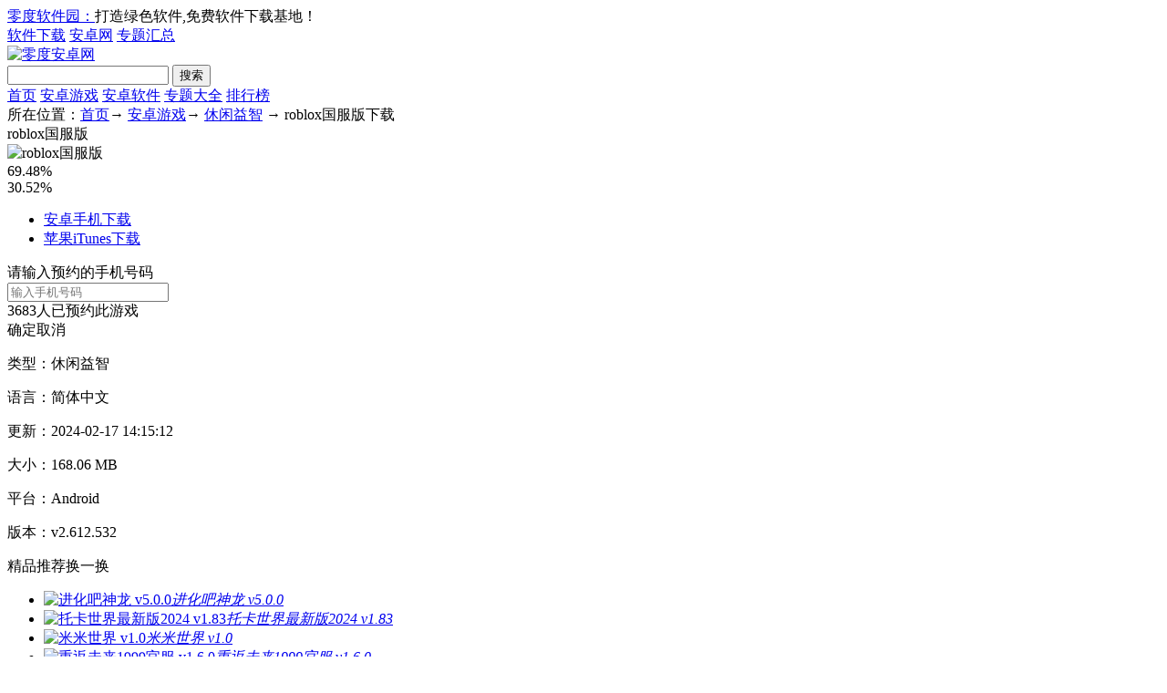

--- FILE ---
content_type: text/html; charset=utf-8
request_url: https://www.05sun.net/downinfo/447847.html
body_size: 8585
content:
<!DOCTYPE html>
<html xmlns="http://www.w3.org/1999/xhtml">
<head>
<meta http-equiv="Content-Type" content="text/html; charset=utf-8"/>
<title>roblox国服版下载-roblox汉化版下载 v2.612.532_零度软件园</title>
<meta name="keywords" content="roblox国服版安卓版下载,roblox国服版最新版下载">
<meta name="description" content="roblox国服版是目前市场上最火爆的手游，不同于其他冒险手游。  roblox游戏同时包含多款小游戏，以及各种题材的冒险，玩家可以在其中探索宇宙的奥秘。 而且玩家制作的地图很多，基本上每天都有新的内容，感觉就像在玩新游戏。"/>
<meta name="applicable-device" content="pc"/>
<meta http-equiv="mobile-agent" content="format=html5; url=https://m.05sun.net/downinfo/447847.html"/>
<meta name="mobile-agent" content="format=[wml|xhtml|html5]; url=https://m.05sun.net/downinfo/447847.html"/>
<link rel="alternate" media="only screen and(max-width: 640px)" href="https://m.05sun.net/downinfo/447847.html"/>
<link href="/templates/default/css/catalog_az.css" rel="stylesheet">
<script type="text/javascript">window.htmlConfigs={"chanid":12,"rootid":294,"catid":295,"name":"thread","aid":0,"tid":447847,"uid":181,"status":1,"flag":0,"poststatus":0,"promid":0,"typeid":2,"detection":0};</script>
<script src="/static/js/jquery-3.4.1.min.js"></script>
<script src="/static/js/common.min.js"></script>
</head>
<body>
<div class="top_toolbar">
    <div class="top_box">
        <div class="top_l"><a href="/">零度软件园：</a>打造绿色软件,免费软件下载基地！</div>
         <div class="top_r">
            <a href="/anzhuo/" target="_blank">软件下载</a>
            <a href="/anzhuo/" target="_blank">安卓网</a>
            <a href="/zt/" target="_blank">专题汇总</a>
        </div>
    </div>
</div>
<div class="main">
    <div class="head">
        <div class="header">
            <div class="logo"><a href="/" target="_blank"><img src="/templates/default/image/logoanzhuo.png" alt="零度安卓网"></a></div>
            <div class="header_r">
                <div class="search">
                    <form action="/search.php" method="get" name="sForm" target="_blank">
                      <input type="text" id="s1" class="text" name="q" autocomplete="off">
                      <input type="submit" class="button" value="搜索">
                    </form>                    
                </div>
            </div>
        </div>
        <div class="nav_box">
              <div class="nav">
                  <a href="/anzhuo/">首页</a>
                  <a class="on" href="/downlist/r_294_1.html" target="_blank">安卓游戏</a>
                  <a href="/app/s_304_1.html" target="_blank">安卓软件</a>
                  <a href="/zt/" target="_blank">专题大全</a>
                  <a href="/hot/" target="_blank">排行榜</a>
              </div>
        </div>
    </div>
    <div class="location"><span>所在位置：</span><a href="/">首页</a>→ <a href="/downlist/r_294_1.html">安卓游戏</a>→ <a href="/shouji/s_295_1.html">休闲益智</a> → roblox国服版下载</div>
    <div class="show_main">
        <div class="show_l">
            <div id="zcgs">
                <div class="show_l1">
                    <div class="tit">roblox国服版</div>
                    <div class="pic">
                        <img title="roblox国服版" alt="roblox国服版" src="https://img.05sun.net/attachment/soft/2024/0129/115018_88234028.png"/>
                        <span class="cover_125"></span>
                    </div>
                    <div id="diggbury" class="softdigg">
                        <div class="diggbox digg">
                            <div class="act" onclick="ajaxget('/apps/ajax.php?action=digg&do=up&tid=447847&type=soft','diggbury')"></div>
                            <div class="percent">69.48%</div>
                            <div class="ctas"></div>
                        </div>
                        <div class="diggbox bury">
                            <div class="act" onclick="ajaxget('/apps/ajax.php?action=digg&do=down&tid=447847&type=soft','diggbury')"></div>
                            <div class="percent">30.52%</div>
                            <div class="ctas"></div>
                        </div>
                    </div>
                </div>
                <div class="show_l2 game02">
                    <ul id="downloadbox">
                        
                        
                        
                       <li id="down-android"><a href="https://05sun.xiazai2.pkgdown.com/mdxz4/game/Roblox2.612.532.apk" rel="nofollow"><i></i>安卓手机下载</a></li>
                        
                        
                        
                       <li id="down-appstore"><a href="https://apps.apple.com/us/app/roblox/id431946152" rel="nofollow"><i></i>苹果iTunes下载</a></li>
                        
                       
                   </ul>
                    <div class="yuyue_bg"></div>
                    <div class="yuyue_box">
                        <div class="box_title">请输入预约的手机号码</div>
                        <div class="box_val"><input type="text" id="yuyueval" placeholder="输入手机号码" maxlength="11"></div>
                        <div class="box_txt"><span id="yuyuecont">3683</span>人已预约此游戏</div>
                        <div class="box_btn"><span class="btn_q">确定</span><span class="btn_c">取消</span></div>
                    </div>
                </div>
                <div class="show_l3">
                    <p class="text">类型：休闲益智</p>
                    <p class="text">语言：简体中文</p>
                    <p class="text">更新：2024-02-17 14:15:12</p>
                    <p class="text">大小：168.06 MB</p>                    
				           	<p class="text">平台：Android</p>
                    <p class="text">版本：v2.612.532</p>
                </div>
                <div class="show_14 tabs">
                    <div class="jptj_tt" hd><span>精品推荐</span><a id="anzhuo_huan" class="hyh prev">换一换</a></div>
                    <div class="bd">
                    <div class="jptj_list clearfix" id="anzhuo_A">
                        <ul>
                                                        <li><a href="/downinfo/528440.html" target="_blank"><img src="https://img.05sun.net/attachment/soft/2024/0516/214131_59313189.png" alt="进化吧神龙 v5.0.0"><span class="cover_68"></span><em>进化吧神龙 v5.0.0</em></a></li>
                                                        <li><a href="/downinfo/496535.html" target="_blank"><img src="https://img.05sun.net/attachment/soft/2024/0118/103400_30082258.png" alt="托卡世界最新版2024 v1.83"><span class="cover_68"></span><em>托卡世界最新版2024 v1.83</em></a></li>
                                                        <li><a href="/downinfo/386127.html" target="_blank"><img src="https://img.05sun.net/attachment/soft/2024/0131/162937_34440788.png" alt="米米世界 v1.0"><span class="cover_68"></span><em>米米世界 v1.0</em></a></li>
                                                        <li><a href="/downinfo/509785.html" target="_blank"><img src="https://img.05sun.net/attachment/soft/2024/0111/140049_77496067.png" alt="重返未来1999官服 v1.6.0"><span class="cover_68"></span><em>重返未来1999官服 v1.6.0</em></a></li>
                                                        <li><a href="/downinfo/393092.html" target="_blank"><img src="https://img.05sun.net/attachment/soft/2021/0817/092122_12369046.png" alt="火柴人战争遗产3破解版无限钻石皮肤版下载 2023.2.3270"><span class="cover_68"></span><em>火柴人战争遗产3破解版无限钻石皮肤版下载 2023.2.3270</em></a></li>
                                                        <li><a href="/downinfo/390848.html" target="_blank"><img src="https://img.05sun.net/attachment/soft/2023/0915/170109_16347023.png" alt="马桶人沙盒战斗 v1.3"><span class="cover_68"></span><em>马桶人沙盒战斗 v1.3</em></a></li>
                                                        <li><a href="/downinfo/399175.html" target="_blank"><img src="https://img.05sun.net/attachment/soft/2021/0825/173529_82346076.jpg" alt="国王万岁3手游最新官方版 1.0.0"><span class="cover_68"></span><em>国王万岁3手游最新官方版 1.0.0</em></a></li>
                                                        <li><a href="/downinfo/398735.html" target="_blank"><img src="https://img.05sun.net/attachment/soft/2021/0825/115547_59364230.jpg" alt="铲屎官的烦恼游戏官方安卓版 2.0"><span class="cover_68"></span><em>铲屎官的烦恼游戏官方安卓版 2.0</em></a></li>
                                                        <li><a href="/downinfo/396933.html" target="_blank"><img src="https://img.05sun.net/attachment/soft/2021/0823/110246_97509358.png" alt="守护南极游戏官方最新版 v1.0.0"><span class="cover_68"></span><em>守护南极游戏官方最新版 v1.0.0</em></a></li>
                            
                        </ul>
                    </div>
                    <div class="jptj_list clearfix none" id="anzhuo_B">
                        <ul>
                                                        <li><a href="/downinfo/468447.html" target="_blank"><img src="https://img.05sun.net/attachment/soft/2024/0320/095650_75296530.png" alt="地铁跑酷国际服下载 v3.26.2"><span class="cover_68"></span><em>地铁跑酷国际服下载 v3.26.2</em></a></li>
                                                        <li><a href="/downinfo/415135.html" target="_blank"><img src="https://img.05sun.net/attachment/soft/2024/0126/141627_77360538.png" alt="迷你世界国际服版 v1.6.2"><span class="cover_68"></span><em>迷你世界国际服版 v1.6.2</em></a></li>
                                                        <li><a href="/downinfo/485050.html" target="_blank"><img src="https://img.05sun.net/attachment/soft/2024/0130/110813_87031690.png" alt="光遇小螃蟹 v0.12.1"><span class="cover_68"></span><em>光遇小螃蟹 v0.12.1</em></a></li>
                                                        <li><a href="/downinfo/408503.html" target="_blank"><img src="https://img.05sun.net/attachment/soft/2024/0111/103822_81646260.png" alt="欢快割草 v1.0"><span class="cover_68"></span><em>欢快割草 v1.0</em></a></li>
                                                        <li><a href="/downinfo/490632.html" target="_blank"><img src="https://img.05sun.net/attachment/soft/2022/1209/160356_31111414.png" alt="甜瓜游乐场2024 v20.24"><span class="cover_68"></span><em>甜瓜游乐场2024 v20.24</em></a></li>
                                                        <li><a href="/downinfo/253790.html" target="_blank"><img src="https://img.05sun.net/up/1803/2018329154358.jpg" alt="球球大作战 v18.1.0 安卓版"><span class="cover_68"></span><em>球球大作战 v18.1.0 安卓版</em></a></li>
                                                        <li><a href="/downinfo/391323.html" target="_blank"><img src="https://img.05sun.net/attachment/soft/2021/0813/111608_61411135.png" alt="汤姆猫跑酷手游2021最新破解版 v6.4.0.754"><span class="cover_68"></span><em>汤姆猫跑酷手游2021最新破解版 v6.4.0.754</em></a></li>
                                                        <li><a href="/downinfo/360820.html" target="_blank"><img src="https://img.05sun.net/attachment/soft/2021/0609/155005_35690068.png" alt="迷你世界官方版最新版本 v1.27.3"><span class="cover_68"></span><em>迷你世界官方版最新版本 v1.27.3</em></a></li>
                                                        <li><a href="/downinfo/505066.html" target="_blank"><img src="https://img.05sun.net/attachment/soft/2023/0421/170813_68726802.png" alt="宝宝假日旅行宝宝巴士 v9.71.00.00"><span class="cover_68"></span><em>宝宝假日旅行宝宝巴士 v9.71.00.00</em></a></li>
                            
                        </ul>
                    </div> 
                    </div>                  
                </div>
                <div class="show_15">
                    <div class="box">
                      <div class="jptj_tt1"><span>软件排行榜</span></div>
                      <ul class="numlist">	
                                        
                        <li class="hover">
                        <em class="ph_1">1</em>
                        <a href="/downinfo/107113.html" class="classify" target="_blank">[休闲益智]</a>
                        <a href="/downinfo/107113.html" target="_blank">开心酷跑长城版安卓 v5.1.6</a>
                        </li>
                                        
                        <li class="hover">
                        <em class="ph_2">2</em>
                        <a href="/downinfo/473023.html" class="classify" target="_blank">[休闲益智]</a>
                        <a href="/downinfo/473023.html" target="_blank">水排序解谜大师 v1.0</a>
                        </li>
                                        
                        <li class="hover">
                        <em class="ph_3">3</em>
                        <a href="/downinfo/395613.html" class="classify" target="_blank">[休闲益智]</a>
                        <a href="/downinfo/395613.html" target="_blank">一条欢快的小鱼 v1.0.0</a>
                        </li>
                                        
                        <li class="hover">
                        <em class="ph_4">4</em>
                        <a href="/downinfo/394450.html" class="classify" target="_blank">[休闲益智]</a>
                        <a href="/downinfo/394450.html" target="_blank">滑滑大师 v189.1.0.3018</a>
                        </li>
                                        
                        <li class="hover">
                        <em class="ph_5">5</em>
                        <a href="/downinfo/416313.html" class="classify" target="_blank">[休闲益智]</a>
                        <a href="/downinfo/416313.html" target="_blank">怪兽奔跑狂野冲浪者 v1.0.7</a>
                        </li>
                                        
                        <li class="hover">
                        <em class="ph_6">6</em>
                        <a href="/downinfo/180318.html" class="classify" target="_blank">[休闲益智]</a>
                        <a href="/downinfo/180318.html" target="_blank">开心消消乐360版 1.28 安卓版</a>
                        </li>
                                        
                        <li class="hover">
                        <em class="ph_7">7</em>
                        <a href="/downinfo/431066.html" class="classify" target="_blank">[休闲益智]</a>
                        <a href="/downinfo/431066.html" target="_blank">西部怪老头 v1.0.7</a>
                        </li>
                                        
                        <li class="hover">
                        <em class="ph_8">8</em>
                        <a href="/downinfo/404393.html" class="classify" target="_blank">[休闲益智]</a>
                        <a href="/downinfo/404393.html" target="_blank">装扮头像定制(Princess Avatar:Character Maker) v1.3</a>
                        </li>
                                        
                        <li class="hover">
                        <em class="ph_9">9</em>
                        <a href="/downinfo/403741.html" class="classify" target="_blank">[休闲益智]</a>
                        <a href="/downinfo/403741.html" target="_blank">整理大师之填满冰箱 v1.0.0.1</a>
                        </li>
                                        
                        <li class="hover">
                        <em class="ph_10">10</em>
                        <a href="/downinfo/484450.html" class="classify" target="_blank">[休闲益智]</a>
                        <a href="/downinfo/484450.html" target="_blank">藏式骰子安卓版 1.00</a>
                        </li>
                        
                       </ul>
                    </div>
                </div>
                <div class="show_17">
                  <div class="box">
                    <div class="jptj_tt1"><span><h3>热门标签</h3></span></div>
                    <ul>
                                            <li><a class='listtag tag1' href='/zt/sjpkyx/'>手机跑酷</a></li>
                                            <li><a class='listtag tag2' href='/zt/neigouyouxipojiedaquan/'>内购游戏破解版大全</a></li>
                                            <li><a class='listtag tag3' href='/zt/gkzytxhj/'>2024高考志愿填写合集</a></li>
                                            <li><a class='listtag tag4' href='/zt/bzzkkstfjqxx/'>备战中考快速提分技巧学习</a></li>
                                            <li><a class='listtag tag5' href='/zt/dzgddq/'>动作格斗大全</a></li>
                                            <li><a class='listtag tag6' href='/zt/cgtsyxdq/'>闯关逃生游戏大全</a></li>
                                            <li><a class='listtag tag7' href='/zt/zxtgyyhj/'>在线听歌音乐合集</a></li>
                                            <li><a class='listtag tag8' href='/zt/xtrjdhj/'>修图软件大合集</a></li>
                                            <li><a class='listtag tag9' href='/zt/wxdtrjdq/'>卫星地图软件大全</a></li>
                                            <li><a class='listtag tag10' href='/zt/hcjyyxhj/'>火车经营游戏合集</a></li>
                                            <li><a class='listtag tag11' href='/zt/fxmnyxdhj/'>飞行模拟游戏大合集</a></li>
                                            <li><a class='listtag tag12' href='/zt/sbdkzkdrjhj/'>上班打卡最快的软件合集</a></li>
                                            <li><a class='listtag tag13' href='/zt/shijianguanliappheji/'>时间管理app合集</a></li>
                                            <li><a class='listtag tag14' href='/zt/haowandedanzaipaiduiyouxituijian/'>好玩的蛋仔派对游戏推荐</a></li>
                                            <li><a class='listtag tag15' href='/zt/yuanshenyouxidaheji/'>原神游戏大合集</a></li>
                      
                      
                    </ul>
                  </div>
                </div>
            </div>
        </div>
        <div class="show_r">
            <div class="show_r1">
                <!--菜单-->
                <div class="detail_tag">
                    <ul>
                        <li class="dq">游戏介绍</li>
                        <li>游戏截图</li>
                        <li>同类推荐</li>
                        <li>下载地址</li>
                        <li>相关软件</li>					
                    </ul>   					
                </div>
                <!--专题-->
                <div class="nrbox" id="arc_yxjs" style="display: block;">					
                    <div class="gamejs">
                        <div id="j_app_desc"><p>roblox国服版是目前市场上最火爆的手游，不同于其他冒险手游。 roblox游戏同时包含多款小游戏，以及各种题材的冒险，玩家可以在其中探索宇宙的奥秘。 而且玩家制作的地图很多，基本上每天都有新的内容，感觉就像在玩新游戏。</p>
<p><a target="_blank" class="image" href="https://img.05sun.net/attachment/soft/2024/0129/115027_69851811.jpg" title="roblox国服版 v2.612.532"><img src="https://img.05sun.net/attachment/soft/2024/0129/115027_69851811.jpg" alt="roblox国服版 v2.612.532" /></a></p>
<h3>游戏特色</h3>
<p>在路上也玩得开心。 Roblox 提供多平台支持，因此您可以在 PC</p>
<p>移动设备、Xbox One 和 VR 上与朋友和其他人一起加入。</p>
<p>想来一场传奇的角色扮演冒险吗？ 想与来自世界各地的玩家竞争吗？</p>
<h3>游戏亮点</h3>
<p>或者想和朋友在线聊天？ 我们社区的创建充满了可能性，您每天</p>
<p>都可以在这里找到新的和令人兴奋的体验。使用聊天、私人消息、群组等</p>
<p>方式与您的朋友交流！释放你的创造力，发挥创意并表达您独特的个性！</p>
<h3>游戏优点</h3>
<p>在我们的商店中使用数以千计的帽子、衬衫、表情、装备和其他配饰</p>
<p>自定义您的头像！ 商店添加了许多新道具，没有什么是你不能创造的！</p>
<p>组成的简单可爱的小人物参与并完成。 在ROBLOX Mobile中，玩家可以</p>
<p>包含RPG元素，3D高清画质；多种挑战模式，大部分作品都是用户自建的</p>
<h3>游戏优势</h3>
<p>就是这样一款兼容虚拟世界、休闲游戏和自建内容的游戏，自移动版发布以来</p>
<p>无论是在 PC、Mac 还是 iOS 平台上都拥有超过百万的玩家，其受欢迎程度</p>
<p>可见一斑。 从FPS和RPG到赛车和解谜，由你来控制这些由圆柱和正方形</p>
<p>根据自己的想法自由开发各种形式和品类的游戏，当然也需要不断尝试体验其他玩家制作的游戏。</p>
<h3>更新说明</h3>
<p>v2.612.532</p>
<p>为了使roblox更好地为您服务，我们定期发布更新。</p>
<p>这些更新包括错误修复和速度和可靠性的改进</p>
<p>v2.604.491</p>
<p>为了提升各位使用 Roblox 的体验，我们会定期发布更新。这些更新包含错误修正以及速度和可靠性方面的改善。</p></div>
                    </div>
                </div>
                                <div class="slideBox">
                    <a class="sNext" href="javascript:void(0)"></a>
                    <ul class="picList"> 
                         
                         
                        <li class="apkdb_02li"><img src="https://img.05sun.net/attachment/soft/2024/0129/115027_69851811.jpg" alt="roblox国服版"/></li>
                        
                         
                         
                        <li class="apkdb_02li"><img src="https://img.05sun.net/attachment/soft/2024/0129/115027_40132334.png" alt="roblox国服版"/></li>
                        
                         
                         
                        <li class="apkdb_02li"><img src="https://img.05sun.net/attachment/soft/2024/0129/115027_31819773.jpg" alt="roblox国服版"/></li>
                        
                         
                         
                        <li class="apkdb_02li"><img src="https://img.05sun.net/attachment/soft/2024/0129/115027_72127288.jpg" alt="roblox国服版"/></li>
                        
                        
                    </ul>
                    <a class="sPrev" href="javascript:void(0)"></a>
                </div>
                
            </div>
            <div class="game_tj game_tjs" id="game_top">
                <div class="title">同类推荐</div>
                <ul>	
                                                         <li><a href="/downinfo/447844.html" target="_blank"><img src="https://img.05sun.net/attachment/soft/2022/0415/095507_42568832.png" alt="传奇3d版2022最新版 1.0.1.3900"><span class="cover_80"></span><em>传奇3d版2022最新版 1.0.1.3900</em></a></li>
                                          <li><a href="/downinfo/447843.html" target="_blank"><img src="https://img.05sun.net/attachment/soft/2022/0415/095524_73060783.png" alt="传奇3d版最新版 1.0.1.3900"><span class="cover_80"></span><em>传奇3d版最新版 1.0.1.3900</em></a></li>
                                          <li><a href="/downinfo/447817.html" target="_blank"><img src="https://img.05sun.net/attachment/soft/2022/0415/083941_60318466.png" alt="Phigros老版本 v3.0.1.1"><span class="cover_80"></span><em>Phigros老版本 v3.0.1.1</em></a></li>
                                          <li><a href="/downinfo/447824.html" target="_blank"><img src="https://img.05sun.net/attachment/soft/2022/0415/091439_86409233.png" alt="rivalstars v1.0"><span class="cover_80"></span><em>rivalstars v1.0</em></a></li>
                                          <li><a href="/downinfo/447821.html" target="_blank"><img src="https://img.05sun.net/attachment/soft/2022/0415/090229_44297863.png" alt="Professional Fishing Mobile 1.41"><span class="cover_80"></span><em>Professional Fishing Mobile 1.41</em></a></li>
                                          <li><a href="/downinfo/420122.html" target="_blank"><img src="https://img.05sun.net/attachment/soft/2021/1019/141822_80837192.png" alt="神曲世界千年之梦 v3.0.0"><span class="cover_80"></span><em>神曲世界千年之梦 v3.0.0</em></a></li>
                                          <li><a href="/downinfo/420124.html" target="_blank"><img src="https://img.05sun.net/attachment/soft/2021/1019/142124_87248830.png" alt="我是航海家安卓版 v1.50.70"><span class="cover_80"></span><em>我是航海家安卓版 v1.50.70</em></a></li>
                                          <li><a href="/downinfo/420144.html" target="_blank"><img src="https://img.05sun.net/attachment/soft/2021/1019/141747_79187125.png" alt="少前2追放测试服 1.0"><span class="cover_80"></span><em>少前2追放测试服 1.0</em></a></li>
                      
                                            
                 
                </ul>
            </div>
		      	<div class="downbox mt20">
                <div class="c-hd"><h3><span>下载地址</span></h3></div>
                <h4>下载roblox国服版</h4>
                <dl class="downlist" id="downlist">
                  <dt class="dlt_01">普通下载地址：</dt>
                  
                                                      <dd class="tipse"><a target="_blank" href="https://05sun.xiazai2.pkgdown.com/mdxz4/game/Roblox2.612.532.apk" rel="nofollow">安卓手机下载</a></dd>
                  
                                                      <dd class="tipse"><a target="_blank" href="https://apps.apple.com/us/app/roblox/id431946152" rel="nofollow">苹果iTunes下载</a></dd>
                  
                  
                  
                </dl>
                <div class="downside" id="aBoxDownSide"><script type="text/javascript" src="/apps/misc.php?action=advert&name=DownloadSide"></script>
</div>
                <div style="clear:both;"></div>
           </div>
           <div class="articleList mt20 wxg">
              <div class="dntitle"> <a>相关软件</a> <span></span> </div>
              <ul>
                                                              <li><a href='/downinfo/103727.html' target='_blank'>手游魔盒 1.9.5 安卓版</a><span>4.07 MB</span></li>	
                                                <li><a href='/downinfo/104666.html' target='_blank'>手游百宝箱 1.0 安卓版</a><span>2.6 MB</span></li>	
                                                <li><a href='/downinfo/107120.html' target='_blank'>手游盒子 1.4 安卓版</a><span>1.4 MB</span></li>	
                                                <li><a href='/downinfo/117733.html' target='_blank'>盒子里的猫 1.4.4 安卓版</a><span>28 MB</span></li>	
                                                <li><a href='/downinfo/129590.html' target='_blank'>手游帮app 3.1.0 iPhone版</a><span>9.57 MB</span></li>	
                                                <li><a href='/downinfo/129722.html' target='_blank'>盒子英雄 0.8.1.9678.1 安卓版</a><span>136.6 MB</span></li>	
                                                <li><a href='/downinfo/133353.html' target='_blank'>手游宝 2.1 安卓版</a><span>3.14 MB</span></li>	
                                                <li><a href='/downinfo/144837.html' target='_blank'>手游惠 1.1.5 安卓版</a><span>1.76 MB</span></li>	
                                                <li><a href='/downinfo/145387.html' target='_blank'>手游头条 1.0 安卓版</a><span>2.73 MB</span></li>	
                                                <li><a href='/downinfo/149426.html' target='_blank'>盒子鱼英语 13.4.2 安卓版</a><span>127.46 MB</span></li>	
                        
                                                
              
                </ul>
            </div>
        </div>
    </div>

<div class="foot_title">除了roblox国服版，零度软件园还提供多达100762款APP下载。</div>
<div class="fixed-bar none" id="nowDown1">
        <div class="wrapper">
          <a class="download-local az_down dianping">软件本地下载</a>
          <a id="downloadTop" class="download tanceng gsxzxf tii0 dians">软件高速下载</a>        
          <span class="fixed-soft-title"><span class="pic"><img title="roblox国服版" alt="roblox国服版" src="https://img.05sun.net/attachment/soft/2024/0129/115018_88234028.png"/></span>roblox国服版</span>
        </div>
    </div>
<div class="back_top">
    <div class="backt"><a href="javascript:(0)" target="_self"></a></div>
</div>
</div>
<div class="footer" id="footer">
    <p>
        <a href="/about/index.html" rel="nofollow" target="_blank">关于我们</a> |
        <a href="/about/xzbz.html" rel="nofollow" target="_blank">下载帮助</a> |
        <a href="/about/bq.html" rel="nofollow" target="_blank">版权声明</a> |                                                
        <a href="/about/flzr.html" rel="nofollow" target="_blank">法律责任</a> |
        <a href="/about/content.html" rel="nofollow" target="_blank">联系我们</a> |
        <a href="/sitemap.html" rel="nofollow" target="_blank">网站地图</a>
	  </p>
	  <!-- <p>Copyright &copy; 2005-2023 <a href="http://www.05sun.net" target="_blank"><font face="Verdana, Arial, Helvetica, sans-serif"><b>05sun.net</b></font></a>. All Rights Reserved .<p>声明：本站所有资源均来自网络，版权归原公司及个人所有。<br />如有版权问题，请及时与我们网站编辑联系，<br />可发送邮件至zz193557#163.com（#换成@），我们在第一时间予以删除，谢谢</p></p>-->
</div>
<img src="/apps/cron.php?1769049120" width="1" height="1" style="display: none"/> 
<script type="text/javascript" src="/static/js/foot_v2.min.js"></script> 
<script>
jQuery(function($){
	var hrefcount = 0;
	$("#diggbury .diggbox").click(function(){
		var diggurl = "/apps/ajax.php?action=digg&do=up&tid=447847&dt=json";
		if($(this).index() == 1){
			diggurl = "/apps/ajax.php?action=digg&do=down&tid=447847&dt=json";
		}
		if(hrefcount == 0){
			diggurl += "&t=" + new Date().getTime();
		}
		$.getJSON(diggurl, function(json){
			if(json.message == "finish" && json.erron == 1){
				showMessage('您已经顶过，感谢您的支持!');
			}else{
				var digg = $("#diggbury .digg");
				digg.find(".act em").text("("+json.voteup+")");
				digg.find(".percent").text("" + json.percentup);
				digg.find(".bar span").css({'width':json.percentup});
				var bury = $("#diggbury .bury");
				bury.find(".act em").text("("+json.votedown+")");
				bury.find(".percent").text(""+json.percentdown);
				bury.find(".bar span").css({'width':json.percentdown});
			}
		});
		hrefcount++;
		return false;
	});
});
var BD_TONGJI_INFO = { '118': '980157ca5d5072959a8b9715b217e829','134': '7771d4d0fdb6b3dc0d75e910317c8b34','172': '6f45f517c0494768017b325b5bece3eb','43': '380f39e5aa6afa7de1a81245cb89f951','178': '92d4950567d382afbb469bc109005b6b','173': '4f422dad50ca472422f073ab9e6898ce','29': '01dbfa91b4d80caf485d2aaebc2d2b28','51': '36336ef8dc558c9ec1f8a26c86935956','170': 'd702c6e1a047597d37a17a8d1c260b2e','174': '1918c5443f3bb54890351660857af616','53': '01db0d59e9fbb953532886b6438f04b4','179': 'f1ec858c50e439f35a4bc4120c1be245','180': 'faeca93425d7134c720cb451d604bb23','181': '0caa5ab012144910b438b634fc758406','182': '091e7359127bbefd4cb123ca28364e7b','183': '682afb9de34a924e2a932c033b0a85b9','200': '2ac0e242517b25a5c6597e8347655263','203': 'fff79ce4f90d2de6269f44ef10c09f90','198': '2dd38b3f956ac95224b49b6f20c4c8c5','199': '3cabcd54016c88c2650ac360227500de','177': '2a9bf228d5517f57ff0fd3dd4a9592a8','215': 'd3dcd11dd7ce2dee4c47ebe8d97f66c8','186': 'c0076e57dfe4fc71ffe701be14e20cf4','214': 'bbb0ee9487c490deb3f1834987eaab03','218': '1c4e82255b30923d7b9b5c69796f6500','220': 'f75e131cb0de0dd2f56992e87eb6f619','219': 'b63607aa48715e4c82c4942ea1f58196','230': '66b21483cdef5cf555615a4a7cdfe427' };
</script>
<img src="/apps/count.php?image=yes&tid=447847" width="1" height="1" style="display: none" />
<img src="/apps/cron.php?1769049120" width="1" height="1" style="display: none"/> 
<script src="/static/js/jquery.superslide.2.1.3.js"></script>
<script src="/templates/default/js/script.js"></script>
<script src="/templates/default/js/show.js"></script>
</body>
</html>

--- FILE ---
content_type: application/javascript
request_url: https://www.05sun.net/static/js/foot_v2.min.js
body_size: 104
content:
(function(){var a="undefined"!=typeof window.htmlConfigs.uid?window.htmlConfigs.uid:0;if(a&&"undefined"!=typeof BD_TONGJI_INFO&&"undefined"!=typeof BD_TONGJI_INFO[a]){var b=document.createElement("script");b.src="//hm.baidu.com/hm.js?"+BD_TONGJI_INFO[a];""!=b.src&&(a=document.getElementsByTagName("script")[0],a.parentNode.insertBefore(b,a))}})();


--- FILE ---
content_type: application/javascript
request_url: https://www.05sun.net/static/js/init-v2.min.js
body_size: 1457
content:
var lookupCallEnabled=true;var typestatus=0;try{if(typeof window.htmlConfigs!="undefined"&&typeof window.htmlConfigs.detection!="undefined"){var detection=window.htmlConfigs.detection;var chanid=window.htmlConfigs.chanid;var catid=typeof htmlConfigs.catid!="undefined"?htmlConfigs.catid:0;var tid=typeof htmlConfigs.tid!="undefined"?htmlConfigs.tid:0;var flag=typeof htmlConfigs.flag!="undefined"?htmlConfigs.flag:0;var pagestatus=typeof htmlConfigs.status!="undefined"?htmlConfigs.status:1;var poststatus=typeof htmlConfigs.poststatus!="undefined"?htmlConfigs.poststatus:0;var docTitle=document.title;var errHtml='<div class="head"><div class="inner"><a href="/news/">文章教程</a> | <a href="/zt/"class="item1">专题</a> | <a href="/new/1.html">最新更新</a> | <a href="/hot/1.html">热门排行</a> | <a href="/sitemap.html">网站地图</a></div></div><div class="main"><a href="/" class="logo">零度软件园</a><form name="Search_form" id="Search_form" method="get" action="/search.php"><input type="text" name="word" id="keyword" autocomplete="off"><input type="submit" value="搜索" class="button"></form><h1>抱歉！您访问的页面不存在</h1><p>·该页面可能已经删除或更名</p><p>·请检查输入的地址是否正确</p><a href="/" class="go-home">返回首页</a></div>';var errCss='*{margin:0;padding:0}body{font-size:14px;background:url(/misc/images/404.png) repeat-x 0 -20px;font-family:airal}a{color:#333;text-decoration:none}.head{height:28px;line-height:28px;background:#fff;border-bottom:1px solid #8cd194;color:#ccc;font-size:12px}.head .inner{width:800px;margin:0 auto;text-align:right}.head a:hover{color:#f30;text-decoration:underline}.main{width:560px;padding-left:240px;margin:50px auto 0;position:relative;padding-top:10px;background:none}.logo{width:225px;height:45px;position:absolute;left:0;top:0;text-indent:-999em;overflow:hidden;background:url(/templates/default/image/logo.png) no-repeat;background-size:220px;margin-top:0}h1{font-size:24px;color:#c71508;font-family:"微软雅黑","黑体";margin:40px 0 20px}p{line-height:28px}#keyword{height:27px;line-height:27px;padding:0 3px;width:352px;border:1px solid #ababab;background:#fff;font-size:14px}.button{width:62px;height:28px;color:#fff;font-weight:bold;background:url(/misc/images/404.png) no-repeat;border:0 none;font-size:14px}.go-home{width:92px;line-height:28px;height:28px;display:block;background:url(/misc/images/404.png) no-repeat -62px 0;font-weight:bold;color:#fff;text-align:center;margin:15px 0 0 6px;overflow:hidden;cursor:pointer}';if(poststatus==2){lookupCallEnabled=false;document.title="404-页面不存在";$('meta[name="keywords"]').attr("content","");$('meta[name="description"]').attr("content","");jQuery("html").hide();jQuery(function($){var $errStyle=$('<style type="text/css"></style>');$($("head")[0]).append($errStyle);$errStyle.append(errCss);$("body").html(errHtml);$("html").show()});document.onselectstart=function(){return false};document.oncontextmenu=function(){return false}}if(lookupCallEnabled&&tid&&(pagestatus===3||flag===5||flag===6)){lookupCallEnabled=false;if(pagestatus!==3&&flag===6){typestatus=1}document.write("<s"+'cript type="text/javascript" src="/static/script/init.min.do?chanid='+chanid+"&catid="+catid+"&status="+pagestatus+"&flag="+flag+"&type="+typestatus+'"></s'+"cript>")}}}catch(err){console.log(err)};

--- FILE ---
content_type: application/javascript
request_url: https://www.05sun.net/static/js/common.min.js
body_size: 10998
content:
String.prototype.contains=function(a){return-1<this.indexOf(a)};String.prototype.trim=function(a){var b=(this+"").replace(/(^[ \t\n\r\f\x0b\xa0]*)|([ \t\n\r\f\x0b\xa0]*$)/g,"");a&&(a=(a+"").replace(/([\[\]\(\)\.\?\/\*\{\}\+\$\^:])/g,"\\$1"),b=b.replace(new RegExp("(^["+a+"]*)|(["+a+"]*$)","g"),""));return b};String.prototype.hashCode=function(){for(var a=31,b=0,c=this.length;b<c;)a^=(a<<5)+(a>>2)+this.charCodeAt(b++);return a};
String.format=function(){for(var a=arguments[0],b=1;b<arguments.length;b++)a=a.replace(new RegExp("\\{"+(b-1)+"\\}","ig"),arguments[b]);return a};Array.prototype.contains=function(a){if("string"==typeof a||"number"==typeof a)for(var b in this)if(a==this[b])return!0;return!1};String.prototype.evalScript=function(){var a="eval"+this.hashCode(),b=document.createElement("script");b.type="text/javascript";b.id=a;b.text=this;document.getElementsByTagName("head")[0].appendChild(b)};
var phpcom={isIE:navigator.userAgent.toLowerCase().contains("msie"),isIE6:navigator.userAgent.toLowerCase().contains("msie 6"),isGecko:navigator.userAgent.toLowerCase().contains("gecko"),isFirefox:navigator.userAgent.toLowerCase().contains("firefox")||this.isGecko,isSafari:navigator.userAgent.toLowerCase().contains("safari"),isOpera:navigator.userAgent.toLowerCase().contains("opera"),isWebKit:navigator.userAgent.toLowerCase().contains("webkit"),mobile:!!navigator.userAgent.match(/(AppleWebKit|Android|iPhone).*Mobile.*/i),
    ios:!!navigator.userAgent.match(/\(i[^;]+;( U;)? CPU.+Mac OS X/),android:-1<navigator.userAgent.indexOf("Android")||-1<navigator.userAgent.indexOf("Linux"),iPhone:-1<navigator.userAgent.indexOf("iPhone"),iPad:-1<navigator.userAgent.indexOf("iPad"),webApp:-1==navigator.userAgent.indexOf("Safari"),language:(navigator.browserLanguage||navigator.language).toLowerCase(),instdir:"",chanid:0,tid:0,path:"/",domain:document.domain,prefix:"phpcom_",$:function(a){return a?"object"==typeof a?a:document.getElementById(a):
        null},setCookie:function(a,b,c){var d=new Date;if(""==b||0>c)b="",c=-2592E3;d.setTime(d.getTime()+1E3*c);document.cookie=escape(this.prefix+a)+"="+escape(b)+(d?"; expires="+d.toGMTString():"")+(this.path?"; path="+this.path:"/")+(this.domain?"; domain="+this.domain:"")},getCookie:function(a,b){a=this.prefix+a;var c=document.cookie.indexOf(a),d=document.cookie.indexOf(";",c);if(-1==c)return"";a=document.cookie.substring(c+a.length+1,d>c?d:document.cookie.length);return b?a:unescape(a)},delCookie:function(a){a=
        this.prefix+a;var b=new Date;b.setTime(b.getTime()-1);document.cookie=a+"=; expires="+b.toGMTString()+(this.path?"; path="+this.path:"/")+(this.domain?"; domain="+this.domain:"")},addEvent:function(a,b,c,d){a=d?d:a;a.addEventListener?a.addEventListener(b,c,!1):a.attachEvent&&a.attachEvent("on"+b,c)},delEvent:function(a,b,c,d){a=d?d:a;a.removeEventListener?a.removeEventListener(b,c,!1):a.detachEvent&&a.detachEvent("on"+b,c)},endEvent:function(a){(a=a?a:window.event)||(a=getEvent());if(!a)return null;
        a.preventDefault?a.preventDefault():a.returnValue=!1;a.stopPropagation?a.stopPropagation():a.cancelBubble=!0;return a}};function getId(a){return a?"object"==typeof a?a:document.getElementById(a):null}function getTag(a){return"string"==typeof a?document.getElementsByTagName(a):null}function display(a){phpcom.$(a).style.display=""==phpcom.$(a).style.display?"none":""}function isUndefined(a){return"undefined"==typeof a||null==a?!0:!1}function undef(a,b){return"undefined"==typeof a||null==a?b:a}
function preg_replace(a,b,c,d){d=d?d:"ig";for(var e=a.length,f=0;f<e;f++)re=new RegExp(a[f],d),c=c.replace(re,"string"==typeof b?b:b[f]?b[f]:b[0]);return c}function htmlspecialchars(a){return preg_replace(["&","<",">",'"'],["&amp;","&lt;","&gt;","&quot;"],a)}function strlen(a){return phpcom.isIE&&-1!=a.indexOf("\n")?a.replace(/\r?\n/g,"_").length:a.length}
function empty(a){if(""===a||0===a||"0"===a||null===a||!1===a||"undefined"===typeof a)return!0;if("object"==typeof a){for(var b in a)return!1;return!0}return!1}function str_repeat(a,b){for(var c=[];0<b;c[--b]=a);return c.join("")}
function sprintf(){for(var a=0,b,c=arguments[a++],d=[],e,f,g;c;){if(e=/^[^\x25]+/.exec(c))d.push(e[0]);else if(e=/^\x25{2}/.exec(c))d.push("%");else if(e=/^\x25(?:(\d+)\$)?(\+)?(0|'[^$])?(-)?(\d+)?(?:\.(\d+))?([b-fosuxX])/.exec(c)){if(null==(b=arguments[e[1]||a++])||void 0==b)throw"Too few arguments.";if(/[^s]/.test(e[7])&&"number"!=typeof b)throw"Expecting number but found "+typeof b;switch(e[7]){case "b":b=b.toString(2);break;case "c":b=String.fromCharCode(b);break;case "d":b=parseInt(b);break;
    case "e":b=e[6]?b.toExponential(e[6]):b.toExponential();break;case "f":b=e[6]?parseFloat(b).toFixed(e[6]):parseFloat(b);break;case "o":b=b.toString(8);break;case "s":b=(b=String(b))&&e[6]?b.substring(0,e[6]):b;break;case "u":b=Math.abs(b);break;case "x":b=b.toString(16);break;case "X":b=b.toString(16).toUpperCase()}b=/[def]/.test(e[7])&&e[2]&&0<=b?"+"+b:b;f=e[3]?"0"==e[3]?"0":e[3].charAt(1):" ";g=e[5]-String(b).length;f=e[5]?str_repeat(f,g):"";d.push(""+(e[4]?b+f:f+b))}else throw"Huh ?!";c=c.substring(e[0].length)}return d.join("")}
function getEvent(){if(document.all)return window.event;for(func=getEvent.caller;null!=func;){var a=func.arguments[0];if(a&&(a.constructor==Event||a.constructor==MouseEvent||"object"==typeof a&&a.preventDefault&&a.stopPropagation))return a;func=func.caller}return null}var evalscripts=[];
function parsescript(a){return-1==a.indexOf("<script")?a:a=a.replace(/<script(.*?)>([^\x00]*?)<\/script>/ig,function(b,c,d){b=charset="";c.match(/\s*src\s*="([^"]+?)"/i)&&(b=RegExp.$1,d="");c.match(/\s*charset\s*="([^"]+?)"/i)&&(charset=RegExp.$1);c=-1!=c.indexOf("reload=");appendscript(b,d,c,charset);return""})}
function appendscript(a,b,c,d){var e="Ajax"+(a+b).hashCode();if(c||!evalscripts.contains(e)){c&&phpcom.$(e)&&phpcom.$(e).parentNode.removeChild(phpcom.$(e));evalscripts.push(e);var f=document.createElement("script");f.type="text/javascript";f.id=e;try{a?(f.src=a,d&&(f.charset=d),f.onloadDone=!1,f.onload=function(){f.onloadDone=!0},f.readyState&&(f.onreadystatechange=function(){"loaded"!=f.readyState&&"complete"!=f.readyState||f.onloadDone||(f.onloadDone=!0)})):b&&(f.text=b),document.getElementsByTagName("head")[0].appendChild(f)}catch(g){}return!0}}
var loadRecord={};function loadscript(a,b){if("undefined"==typeof loadRecord[a]){var c=document.createElement("script");c.type="text/javascript";try{c.src=a,b&&(c.charset=b),c.onloadDone=!1,c.onload=function(){c.onloadDone=!0},c.readyState&&(c.onreadystatechange=function(){"loaded"!=c.readyState&&"complete"!=c.readyState||c.onloadDone||(c.onloadDone=!0)}),document.getElementsByTagName("head")[0].appendChild(c),loadRecord[a]=!0}catch(d){}return!0}}
function loadScript(a,b,c){var d=document.createElement("script");d.type="text/javascript";"undefined"!=typeof c&&c&&(d.charset=c);d.readyState?d.onreadystatechange=function(){if("loaded"==d.readyState||"complete"==d.readyState)d.onreadystatechange=null,b()}:d.onload=function(){b()};d.src=a;document.getElementsByTagName("head")[0].appendChild(d)}
function loadcss(a){if("undefined"==typeof loadRecord[a]){var b=document.createElement("link");b.rel="stylesheet";b.type="text/css";try{b.href=a,document.getElementsByTagName("head")[0].appendChild(b),loadRecord[a]=!0}catch(c){}return!0}}
function ajaxObject(a){var b={createXMLHttpRequest:function(){var c=!1;if(window.XMLHttpRequest)c=new XMLHttpRequest,c.overrideMimeType&&c.overrideMimeType("text/xml");else if(window.ActiveXObject)for(var d="Microsoft.XMLHTTP MSXML.XMLHTTP Microsoft.XMLHTTP Msxml2.XMLHTTP.7.0 Msxml2.XMLHTTP.6.0 Msxml2.XMLHTTP.5.0 Msxml2.XMLHTTP.4.0 MSXML2.XMLHTTP.3.0 MSXML2.XMLHTTP".split(" "),e=0;e<d.length;e++)try{return c=new ActiveXObject(d[e])}catch(f){}return c}};b.xmlhttp=b.createXMLHttpRequest();b.responseText=
    "";b.url="";b.async=!0;b.waitid=null;b.data=null;b.callback=null;b.recvType=a?a.toUpperCase():"XML";b.setRecvType=function(c){b.recvType=c.toUpperCase()};b.setWaiting=function(c){b.waitid=c?"object"==typeof c?c:document.getElementById(c):null};b.post=function(c,d,e){b.url=c;setTimeout(function(){b.loading()},200);b.xmlhttp.onreadystatechange=b.onreadyStateHandle;b.data=d;b.callback=e;b.xmlhttp.open("POST",c,b.async);b.xmlhttp.setRequestHeader("Content-Type","application/x-www-form-urlencoded");b.xmlhttp.setRequestHeader("X-Requested-With",
    "XMLHttpRequest");"string"===typeof d?b.xmlhttp.send(d):b.xmlhttp.send(null)};b.get=function(c,d,e){b.url=c;setTimeout(function(){b.loading()},200);b.xmlhttp.onreadystatechange=b.onreadyStateHandle;b.data=d;b.callback=e;setTimeout(function(){b.xmlhttp.open("GET",c,b.async);"JSON"==b.recvType&&b.xmlhttp.setRequestHeader("Content-Type","application/json");b.xmlhttp.setRequestHeader("X-Requested-With","XMLHttpRequest");"string"===typeof d?b.xmlhttp.send(d):window.XMLHttpRequest?b.xmlhttp.send(null):
    b.xmlhttp.send()},200)};b.onreadyStateHandle=function(){if(4==b.xmlhttp.readyState&&200==b.xmlhttp.status){if("HTML"==b.recvType)b.responseText=b.xmlhttp.responseText;else if("XML"==b.recvType)if(b.xmlhttp.responseXML&&b.xmlhttp.responseXML.lastChild&&"parsererror"!=b.xmlhttp.responseXML.lastChild.localName)b.responseText=b.xmlhttp.responseXML.lastChild.firstChild.nodeValue;else try{b.responseText=b.xmlhttp.responseText;var c=/<!\[CDATA\[([\s\S]+)\]\]>/.exec(b.responseText);c&&c[1]&&(b.responseText=
    c[1].replace(/^\s+|\s+$/g,""))}catch(d){b.responseText='<a href="'+b.url+'" target="_blank" style="color:red">\u53d1\u751f\u5185\u90e8\u9519\u8bef\uff0c\u65e0\u6cd5\u663e\u793a\u5185\u5bb9</a>'}else"JSON"==b.recvType&&(b.responseText=b.xmlhttp.responseText);b.waitId&&(b.waitId.style.display="none");"function"==typeof b.data&&b.data(b.responseText,b.xmlhttp.status);"function"==typeof b.callback&&b.callback(b.responseText,b.xmlhttp.status);delete b.xmlhttp}};b.loading=function(){!b.waitId||4==b.xmlhttp.readyState&&
200==b.xmlhttp.status||(b.waitid.style.display="",b.waitid.innerHTML='<span class="loading-16"></span>')};return b}function phpcomMenu(){this.active=[];this.timeouts=[];this.dragOffset=[];this.layer=0;this.zindex={window:1E4,menu:2E4,dialog:3E4,message:4E4};this.ie=phpcom.isIE;this.ie6=phpcom.isIE6;this.firefox=phpcom.isFirefox;this.opera=phpcom.isOpera;this.safari=phpcom.isSafari}
phpcomMenu.prototype={show:function(a){var b=menu,c=isUndefined(a.ctrlid)?"object"==typeof a?null:a:a.ctrlid,d=isUndefined(a.showid)?c:a.showid,e=isUndefined(a.menuid)?d+"_menu":a.menuid,f=phpcom.$(c),g=phpcom.$(e);if(g){var h=isUndefined(a.type)?"menu":a.type,k=isUndefined(a.event)?"mouseover":a.event,n=isUndefined(a.pos)?"43":a.pos,m=isUndefined(a.layer)?1:a.layer,l=isUndefined(a.maxh)?600:a.maxh,p=isUndefined(a.duration)?2:a.duration,t=isUndefined(a.timeout)?500:a.timeout,q=isUndefined(a.cache)?
        1:a.cache,r=isUndefined(a.drag)?"":a.drag,x=r&&phpcom.$(r)?phpcom.$(r):g,y=isUndefined(a.fade)?0:a.fade,v=isUndefined(a.mask)?0:a.mask;a=isUndefined(a.zindex)?this.zindex.menu:a.zindex;a=v?a+3E4:a;"undefined"==typeof b.active[m]&&(b.active[m]=[]);if("click"==k&&b.active[m].contains(e)&&"win"!=h)b.hide(e,h);else{"menu"==h&&this.hide(m,h);f&&!f.getAttribute("initialized")&&(f.setAttribute("initialized",!0),f.unselectable=!0,f.outfunc="function"==typeof f.onmouseout?f.onmouseout:null,f.onmouseout=function(){this.outfunc&&
    this.outfunc();3>p&&!b.timeouts[e]&&(b.timeouts[e]=setTimeout("menu.hide('"+e+"', '"+h+"')",t))},f.overfunc="function"==typeof f.onmouseover?f.onmouseover:null,f.onmouseover=function(u){b.cancel(u);this.overfunc&&this.overfunc();if("click"==k)clearTimeout(b.timeouts[e]),b.timeouts[e]=null;else for(var w in b.timeouts)b.timeouts[w]&&(clearTimeout(b.timeouts[w]),b.timeouts[w]=null)});if(!g.getAttribute("initialized")&&(g.setAttribute("initialized",!0),g.ctrlkey=c,g.mtype=h,g.layer=m,g.mask=v,g.style.position=
        "absolute",g.style.zIndex=a+m,g.style.direction="ltr",g.onclick=function(u){if(!u||b.ie)return window.event.cancelBubble=!0,window.event;u.stopPropagation();return u},3>p&&(1<p&&(g.onmouseover=function(){clearTimeout(b.timeouts[e]);b.timeouts[e]=null}),1!=p&&(g.onmouseout=function(){b.timeouts[e]=setTimeout("menu.hide('"+e+"', '"+h+"')",t)})),v)){c=document.documentElement&&document.documentElement.clientHeight||document.body.clientHeight;f=document.documentElement.scrollWidth;if(a=phpcom.$(e+"_mask"))a.style.display=
        "";else{a=document.createElement("div");try{document.body.insertBefore(a,null)}catch(u){}}a.id=e+"_mask";a.className="flmask";a.style.position=b.ie6?"absolute":"fixed";a.style.zIndex=g.style.zIndex-1;a.style.left=a.style.top="0px";a.style.width="100%";a.style.height=(f>c?f:c)+"px";a.style.backgroundColor="#fff";a.style.filter="progid:DXImageTransform.Microsoft.Alpha(opacity=55)";a.style.opacity=.55}r&&(x.style.cursor="move",x.onmousedown=function(u){try{b.dragMenu(g,u,1)}catch(w){}});g.style.display=
        "";v&&(phpcom.$(e+"_mask").style.display="");if(y){var z=function(u){if(100==u)clearTimeout(w);else{g.style.filter="progid:DXImageTransform.Microsoft.Alpha(opacity="+u+")";g.style.opacity=u/100;u+=10;var w=setTimeout(function(){z(u)},50)}};z(0);g.fade=!0}else g.fade=!1;"*"!=n&&this.setPosition(d,e,n);l&&g.scrollHeight>l&&(g.style.height=l+"px",b.opera?g.style.overflow="auto":g.style.overflowY="auto");p||setTimeout("menu.hide('"+e+"', '"+h+"')",t);if("menu"!=h&&b.ie6&&"IFRAME"==g.lastChild.tagName){b.ie6Mask(g);
        d=g.getElementsByTagName("*");n=!1;for(l=0;l<d.length;l++)if(d[l].autoresize){n=parseInt(d[l].autoresize);break}n&&phpcom.addEvent(g,"click",function(){b.ie6Mask(g)})}b.active[m].contains(e)||b.active[m].push(e);g.cache=q;m>b.layer&&(b.layer=m)}}},ie6Mask:function(a){var b=a.firstChild;a.lastChild.style.height=b.offsetHeight+"px";a.lastChild.style.width=b.offsetWidth+"px"},dragMenu:function(a,b,c){var d=menu;b=b?b:window.event;1==c?["TEXTAREA","INPUT","BUTTON","SELECT"].contains(d.ie?b.srcElement.tagName:
        b.target.tagName)||(d.dragOffset=[b.clientX,b.clientY],d.dragOffset[2]=parseInt(a.style.left),d.dragOffset[3]=parseInt(a.style.top),document.onmousemove=function(e){try{d.dragMenu(a,e,2)}catch(f){}},document.onmouseup=function(e){try{d.dragMenu(a,e,3)}catch(f){}},d.cancel(b)):2==c&&d.dragOffset[0]?(c=[b.clientX,b.clientY],a.style.left=d.dragOffset[2]+c[0]-d.dragOffset[0]+"px",a.style.top=d.dragOffset[3]+c[1]-d.dragOffset[1]+"px",d.cancel(b)):3==c&&(d.dragOffset=[],document.onmousemove=null,document.onmouseup=
        null)},hide:function(a,b){var c=menu;a=isUndefined(a)?"":a;b=isUndefined(b)?"menu":b;if(""==a)for(var d=1;d<=c.layer;d++)this.hide(d,b);else if("number"==typeof a)for(d in c.active[a])this.hide(c.active[a][d],b);else if("string"==typeof a){var e=phpcom.$(a);if(e&&(!b||e.mtype==b)){clearTimeout(c.timeouts[a]);var f=function(){e.cache?(e.style.display="none",e.mask&&(phpcom.$(a+"_mask").style.display="none")):(e.parentNode.removeChild(e),e.mask&&phpcom.$(a+"_mask").parentNode.removeChild(phpcom.$(a+
        "_mask")));var h=[],k;for(k in c.active[e.layer])a!=c.active[e.layer][k]&&h.push(c.active[e.layer][k]);c.active[e.layer]=h};if(e.fade){var g=function(h){if(0==h)clearTimeout(k),f();else{e.style.filter="progid:DXImageTransform.Microsoft.Alpha(opacity="+h+")";e.style.opacity=h/100;h-=10;var k=setTimeout(function(){g(h)},50)}};g(100)}else f()}}},cancel:function(a){(a=a?a:window.event)||(a=getEvent());if(!a)return null;a.preventDefault?a.preventDefault():a.returnValue=!1;a.stopPropagation?a.stopPropagation():
        a.cancelBubble=!0;return a},setPosition:function(a,b,c){var d=menu,e=phpcom.$(a);a=b?phpcom.$(b):phpcom.$(a+"o");isUndefined(c)&&(c="43");b=parseInt(c.substr(0,1));var f=parseInt(c.substr(1,1)),g,h=0,k=g=0,n=0,m=0,l=0,p=0,t=0;if(!(!a||0<b&&!e)){e&&(g=this.offsetPos(e),h=g.x,g=g.y,k=e.offsetWidth,n=e.offsetHeight);var q=a.offsetWidth;var r=a.offsetHeight;var x=document.documentElement&&document.documentElement.clientWidth||document.body.clientWidth,y=document.documentElement&&document.documentElement.clientHeight||
        document.body.clientHeight;switch(b){case 1:p=h;t=g;break;case 2:p=h+k;t=g;break;case 3:p=h+k;t=g+n;break;case 4:p=h,t=g+n}switch(f){case 0:a.style.left=(x-a.clientWidth)/2+"px";l=(y-a.clientHeight)/2;break;case 1:m=p-q;l=t-r;break;case 2:m=p;l=t-r;break;case 3:m=p;l=t;break;case 4:m=p-q,l=t}var v=Math.max(document.documentElement.scrollTop,document.body.scrollTop),z=Math.max(document.documentElement.scrollLeft,document.body.scrollLeft);[1,4].contains(f)&&0>m?(m=p,[1,4].contains(b)&&(m+=k)):m+q>z+
        x&&h>=q&&(m=p-q,[2,3].contains(b)&&(m-=k));[1,2].contains(f)&&0>l?(l=t,[1,2].contains(b)&&(l+=n)):l+r>v+y&&g>=r&&(l=t-r,[3,4].contains(b)&&(l-=n));"210"==c&&(m+=69-k/2,l-=5,"TEXTAREA"==e.tagName&&(m-=k/2,l+=n/2));if(0==f||a.scrolly)d.ie6?0==f&&(l+=v):(a.scrolly&&(l-=v),a.style.position="fixed");m&&(a.style.left=m+"px");l&&(a.style.top=l+"px");0==f&&d.ie&&!document.documentElement.clientHeight&&(a.style.position="absolute",a.style.top=(document.body.clientHeight-a.clientHeight)/2+"px");a.style.clip&&
    !d.opera&&(a.style.clip="rect(auto, auto, auto, auto)")}},offsetPos:function(a){var b=0,c=0;if(a.getBoundingClientRect){a=a.getBoundingClientRect();c=Math.max(document.documentElement.scrollTop,document.body.scrollTop);b=Math.max(document.documentElement.scrollLeft,document.body.scrollLeft);var d=document.documentElement&&document.documentElement.clientWidth||document.body.clientWidth;"rtl"==document.documentElement.dir&&(b=b+d-d);b=a.left+b-document.documentElement.clientLeft;c=a.top+c-document.documentElement.clientTop}return{x:b,
        y:c}},initTable:function(a,b,c,d,e,f,g){d=d?d:"dialog";e=e?e:"fdrag_ctrl";f=f?f:"fbox_message_close";events=' style="cursor:move" onmousedown="menu.dragMenu(phpcom.$(\''+b+"'), event, 1)\"";g='<table id="'+b+'_table" cellpadding="0" cellspacing="0" class="fltable"><tr><td class="ftl"></td><td class="ftc"'+events+'></td><td class="ftr"></td></tr><tr><td class="fml"'+events+"></td><td"+(g?' id="'+g+'"':"")+' class="flbody">';isUndefined(c)||(g=g+('<ul class="flh" id="'+e+'" style="cursor:move;"><li class="x">'+
        c+'</li><li class="y"><a class="fclose" id="')+(f+'" onclick="menu.hide(\''+b+"','"+d+'\')" href="javascript:;" onmousedown="return false;">x</a></li></ul>'));g=g+a+('<div style="clear:both;"></div></td><td class="fmr"'+events+'></td></tr><tr><td class="fbl"></td><td class="fbc"'+events+'></td><td class="fbr"></td></tr></table>');this.ie6&&(g+='<iframe id="'+b+'_iframe" frameborder="0" style="position:absolute;left:0;top:0;border:none;background-color:#ff0;opacity:0;filter:alpha(opacity=0);z-index:-1;display:block;"></iframe>');
        return g}};var menu=new phpcomMenu;function showMenu(a){menu.show(a)}function hideMenu(a,b){menu.hide(a,b)}function hideDialog(a){menu.hide(a,"dialog")}function hideWindow(a,b,c){b=isUndefined(b)?1:b;a="fbox_"+a;c=isUndefined(c)?1:c;menu.hide(a,"window");c&&phpcom.$(a)&&document.body.removeChild(phpcom.$(a));b&&hideMenu()}
function checkall(a,b,c){b=b?b:"chkall";for(var d=0,e=0;e<a.elements.length;e++){var f=a.elements[e];f.name&&f.name!=b&&(!c||c&&f.name.match(c))&&(f.checked=a.elements[b].checked,f.checked&&d++)}return d}function check_all(a){"object"!=typeof a&&(a=document.forms[0]);for(var b=null,c=0;c<a.elements.length-1;c++){var d=a.elements[c];if("checkbox"==d.type&&(null===b&&(b=!d.checked),d.checked=b,"function"==typeof d.onclick))d.onclick()}return b}
function formatsize(a){for(var b=0;1024<a;)b++,a/=1024;a=parseFloat(a).toFixed(2);return a+["B","KB","MB","GB","TB"][b]}function doCopyEx(a){a=phpcom.$(a);var b=a.value;b=null==b||""==b?a.innerHTML:b;if(phpcom.isIE)window.clipboardData.clearData(),clipboardData.setData("Text",b);else return setClipboard(b)}function runCodeEx(a){var b=phpcom.$(a);a=b.value;if(a=null==a||""==a?b.innerHTML:a)b=window.open("","",""),b.opener=null,b.document.write(a),b.document.close()}
function saveAsCodeEx(a){var b=phpcom.$(a);a=b.value;a=null==a||""==a?b.innerHTML:a;b=window.open("","_blank","top=1000");b.document.open("text/html","replace");b.document.charset="GB2312";b.document.write(a);b.document.execCommand("saveas",!1,"code.htm");b.close()}
function copyBlockCode(a){a=phpcom.$(a);if(phpcom.isIE)a=a.innerText.replace(/\r\n\r\n/g,"\r\n");else{a=a.getElementsByTagName("li");for(var b=[],c=0,d=a.length;c<d;c++)b.push(a[c].textContent.replace(/\\x/g,"\\X"));a=b.join("\r\n")}a=a.replace(/[\xA0]/g," ");return setClipboard(a)}
function setClipboard(a,b){if(window.clipboardData)window.clipboardData.setData("Text",a);else{var c=function(){window.clip=new ZeroClipboard.Client;clip.setHandCursor(!0);clip.addEventListener("complete",function(e,f){setTimeout(hideMenu("message_dialog","dialog"),500)});clip.setText(a);showMessage('<div id="clipboard_container" class="clipboard" style="position:relative;margin:auto;"><div id="clipboard_button" style="text-align:center;cursor:pointer;">\u70b9\u8fd9\u91cc\u590d\u5236\u5230\u526a\u8d34\u677f</div></div>',
    "\u590d\u5236\u4ee3\u7801","cancel");clip.glue("clipboard_button","clipboard_container")};b=isUndefined(b)?"/":b;if(window.clip)c();else{var d=document.createElement("script");d.src=b+"misc/js/ZeroClipboard.js";d.onloadDone=!1;d.onload=function(){d.onloadDone=!0;ZeroClipboard.setMoviePath(b+"misc/js/ZeroClipboard.swf");c()};d.onreadystatechange=function(){"loaded"!=d.readyState&&"complete"!=d.readyState||d.onloadDone||(d.onloadDone=!0,ZeroClipboard.setMoviePath(b+"misc/js/ZeroClipboard.swf"),c())};
    document.body.appendChild(d)}}return!1}function thumbimg(a,b){}function zoomimg(a){}
function showMessage(a,b,c,d,e){c=isUndefined(c)?"alert":c;b=isUndefined(b)?"\u8b66\u544a\u4fe1\u606f":b;a=isUndefined(a)?"\u51fa\u9519\u5566!":a;var f=1,g="",h=phpcom.$("fbox_message");h&&hideDialog("fbox_message");h=document.createElement("div");h.style.display="none";h.id="fbox_message";h.className="fwrap";try{document.body.insertBefore(h,null)}catch(n){}a=a.replace(/<script[^>]*?>([^\x00]*?)<\/script>/ig,"");var k='<div class="fmessage">';"success"==c||"succeed"==c?(f=0,k+='<table><tr><td><span class="success-icons">&nbsp;</span></td><td>'+
    a+"</td></tr></table>"):"error"==c?k+='<table><tr><td><span class="error-icons">&nbsp;</span></td><td>'+a+"</td></tr></table>":"info"==c?k+='<table><tr><td><span class="info-icons">&nbsp;</span></td><td>'+a+"</td></tr></table>":"alert"==c||"confirm"==c?k+='<table><tr><td><span class="alert-icons">&nbsp;</span></td><td>'+a+"</td></tr></table>":(f=0,k+=a);k+="</div>";"none"!=c&&(k=k+("cancel"!=c?'<div class="fbutton"><button id="dialog_submit_button" title="\u786e\u5b9a">&nbsp;\u786e\u5b9a&nbsp;</button>':
    '<div class="fbutton">')+("confirm"==c||"cancel"==c?'<button id="dialog_cancel_button" title="\u53d6\u6d88">&nbsp;\u53d6\u6d88&nbsp;</button></div>':"</div>"));phpcom.isIE||(g='<style type="text/css">object{visibility:hidden;}</style>');a=menu.initTable(k+'<div class="fbottom"></div>',"fbox_message",b,"dialog",null,null,"mcontent");h.innerHTML=g+a;phpcom.$("dialog_submit_button")&&(phpcom.$("dialog_submit_button").onclick=function(){"function"==typeof d?d():eval(d);hideDialog("fbox_message")},phpcom.$("dialog_cancel_button")||
(phpcom.$("fbox_message_close")&&(phpcom.$("fbox_message_close").onclick=phpcom.$("dialog_submit_button").onclick),phpcom.$("fdrag_ctrl")&&(phpcom.$("fdrag_ctrl").ondblclick=phpcom.$("dialog_submit_button").onclick)));phpcom.$("dialog_cancel_button")&&(phpcom.$("dialog_cancel_button").onclick=function(){"function"==typeof e?e():eval(e);hideDialog("fbox_message")},phpcom.$("fbox_message_close")&&(phpcom.$("fbox_message_close").onclick=phpcom.$("dialog_cancel_button").onclick),phpcom.$("fdrag_ctrl")&&
(phpcom.$("fdrag_ctrl").ondblclick=phpcom.$("dialog_cancel_button").onclick));menu.show({cache:0,menuid:"fbox_message",type:"dialog",pos:"00",zindex:menu.zindex.message,duration:3,drag:"fdrag_ctrl",mask:f});try{phpcom.$("dialog_submit_button")&&phpcom.$("dialog_submit_button").focus()}catch(n){}return!1}
function showDialog(a,b,c){c=isUndefined(c)?!1:c;var d=phpcom.$("fbox_dialog");d&&menu.hide("fbox_dialog","dialog");d=document.createElement("div");d.style.display="none";d.id="fbox_dialog";d.className="fwrap";try{document.body.insertBefore(d,null)}catch(e){}a=menu.initTable(a,"fbox_dialog",b,"dialog","fbox_dialog_drag","fbox_dialog_close");d.innerHTML=a;menu.show({cache:0,menuid:"fbox_dialog",type:"dialog",pos:"00",zindex:menu.zindex.dialog,duration:3,drag:"show_dialog_drag",mask:c});return!1}
function openDialog(a,b,c,d,e,f,g){b=isUndefined(b)?"frmae":b;c=isUndefined(c)?"":c;f=isUndefined(f)?0:f;g=isUndefined(g)?0:g;g="fbox_dialog_"+b;var h="dialog_ifrmae_"+b;d=isUndefined(d)?300:d;e=isUndefined(e)?200:e;var k=phpcom.$(g);k&&menu.hide(g,"dialog");k=document.createElement("div");k.style.display="none";k.id=g;k.className="fwrap";try{document.body.insertBefore(k,null)}catch(m){}c=menu.initTable('<div id="dialog_frame_loader" style="width:'+d+"px;height:"+e+'px;"><div class="loading"></div></div><iframe style="display:none;overflow-x:hidden;" id="'+
    h+'" name="'+h+'" src="about:blank" width="'+d+'" height="'+e+'" frameborder="0" scrolling="auto" allowtransparency="yes"></iframe>',g,c,"dialog","fbox_drag_"+b,"fbox_close_"+b);k.innerHTML=c;var n=phpcom.$(h);n.src=a;phpcom.addEvent(n,"load",function(){phpcom.$("dialog_frame_loader").style.display="none";n.style.display=""});menu.show({cache:0,menuid:g,type:"dialog",pos:"00",zindex:menu.zindex.dialog,duration:3,drag:"dialog_drag_"+b,mask:f});return!1}
function showWindow(a,b,c,d,e){c=isUndefined(c)?"get":c;d=isUndefined(d)?1:d;b=isUndefined(b)?c:b;e=isUndefined(e)?0:e;var f="fbox_"+b,g=phpcom.$(f),h="ajax_content_"+b,k=null,n=null,m=function(){"get"==c?(g.url=a,a+=(0<a.search(/\?/)?"&":"?")+"winkey="+b,ajaxget(a,h,null,function(q){l();p(q)})):"post"==c&&(g.act=phpcom.$(a).action,ajaxpost(a,h,null,function(q){l();p(q)}));phpcom.isIE6||(n=setTimeout(function(){showDialog('<div class="loading-ajax"></div>')},100))},l=function(){clearTimeout(n);phpcom.$("fdrag_"+
    b)&&(k="fdrag_"+b);for(var q=g.getElementsByTagName("*"),r=0;r<q.length;r++)if("fld"==q[r].className){q[r].id||(q[r].id="fdrag_"+b);k=q[r].id;break}},p=function(q){hideMenu("fbox_dialog","dialog");if(""==q)return hideWindow(b,"window");menu.show({cache:d,menuid:f,type:"window",pos:"00",zindex:menu.zindex.window,duration:3,drag:k,mask:e})};if(g)"get"==c&&(a!=g.url||1!=d)||"post"==c&&phpcom.$(a).action!=g.act?m():p();else{g=document.createElement("div");g.style.display="none";g.id=f;g.className="fwrap";
    try{document.body.insertBefore(g,null)}catch(q){}var t=menu.initTable('<div class="loading-ajax"></div>',f,null,"window",null,null,h);g.innerHTML=t;"html"==c?(phpcom.$(h).innerHTML=a,l(),p()):m()}phpcom.endEvent()}
function ajaxpost(a,b,c,d){c=phpcom.$(c);var e=phpcom.$("ajaxpostframe");phpcom.$(a);var f=function(){var h="";try{h=phpcom.$("ajaxpostframe").contentWindow.document.XMLDocument.text}catch(m){try{h=phpcom.$("ajaxpostframe").contentWindow.document.documentElement.firstChild.wholeText;if("undefined"==typeof h){var k=phpcom.$("ajaxpostframe").contentDocument.documentElement;k.firstChild&&k.removeChild(k.firstChild);h=k.textContent}if("undefined"==typeof h){h=phpcom.$("ajaxpostframe").contentWindow.document.documentElement.innerText;
    var n=/<!\[CDATA\[([\s\S]+)\]\]>/.exec(h);n&&n[1]&&(h=n[1].replace(/^\s+|\s+$/g,""))}}catch(l){try{h=phpcom.$("ajaxpostframe").contentWindow.document.documentElement.firstChild.nodeValue}catch(p){h="\u5185\u90e8\u9519\u8bef\uff0c\u65e0\u6cd5\u663e\u793a\u6b64\u5185\u5bb9"}}}c&&(c.disabled=!1);""!=h&&(h=parsescript(h));h&&b&&("onerror"==b?(h=msg.replace(/<script[^>]*?>([^\x00]*?)<\/script>/ig,""),""!==h&&showMessage(h,"\u9519\u8bef\u4fe1\u606f","alert")):"onerror"!=b&&phpcom.$(b)&&(phpcom.$(b).innerHTML=
    h));"function"==typeof d?d(h):d&&eval(d);e.loading=0;phpcom.delEvent(e,"load",f);setTimeout(function(){document.body.removeChild(e.parentNode)},200)};if(!e){var g=document.createElement("div");g.style.display="none";g.innerHTML='<iframe src="about:blank" name="ajaxpostframe" id="ajaxpostframe" loading="1"></iframe>';try{document.body.insertBefore(g,document.body.firstChild)}catch(h){}e=phpcom.$("ajaxpostframe")}else if(e.loading)return!1;g=phpcom.$(a).getAttribute("action").replace(/&inajax=1/g,"");
    phpcom.$(a).setAttribute("action",g+(0<=g.indexOf("?")?"&inajax=1":"?inajax=1"));phpcom.$(a).target="ajaxpostframe";phpcom.$(a).submit();phpcom.addEvent(e,"load",f);c&&(c.disabled=!0);phpcom.endEvent();return!1}
function ajaxget(a,b,c,d){c=ajaxObject();var e=(new Date).getTime();a+=0<=a.indexOf("?")?"&t="+e:"?t="+e;a=a.replace(/&inajax=1/g,"")+"&inajax=1";c.get(a,function(f){var g="";!isUndefined(b)&&phpcom.$(b)?(g=parsescript(f),""!=g&&(phpcom.$(b).innerHTML=g,phpcom.$(b).style.display="")):""!=f&&(g=parsescript(f));isUndefined(d)||"function"!=typeof d?isUndefined(d)||eval(d):d(g)});return!1}
function getJSON(a,b,c){return"undefined"!=typeof jQuery?jQuery.ajax({url:a,type:"GET",data:"function"===typeof b?null:b,dataType:"json",contentType:"application/json",success:"function"===typeof b?b:c}):ajaxJSON(a,b,c)}function getJSONP(a,b,c){return"undefined"!=typeof jQuery?jQuery.ajax({url:a,type:"GET",data:"function"===typeof b?null:b,dataType:"jsonp",jsonp:"callback",contentType:"application/json",success:"function"===typeof b?b:c}):ajaxJSON(a,b,c)}
function ajaxJSON(a,b,c){var d=ajaxObject("JSON"),e=(new Date).getTime();a+=0<=a.indexOf("?")?"&t="+e:"?t="+e;a=a.replace(/&inajax=1/g,"")+"&inajax=1";d.get(a,function(f){f=parseJSON(f);"function"===typeof b&&b(f);"function"===typeof c&&c(f)});return!1}
function parseJSON(a){if(window.JSON&&window.JSON.parse)return window.JSON.parse(a);var b=/^[\],:{}\s]*$/,c=/(?:^|:|,)(?:\s*\[)+/g,d=/\\(?:["\\\/bfnrt]|u[\da-fA-F]{4})/g,e=/"[^"\\\r\n]*"|true|false|null|-?(?:\d+\.|)\d+(?:[eE][+-]?\d+|)/g;return"string"===typeof a&&(a=(a+"").replace(/^[\s\uFEFF\xA0]+|[\s\uFEFF\xA0]+$/g,""))&&b.test(a.replace(d,"@").replace(e,"]").replace(c,""))?(new Function("return "+a))():a}
function ctrlEnter(a,b,c){isUndefined(c)&&(c=0);return(a.ctrlKey||c)&&13==a.keyCode?(phpcom.$(b).click(),!1):!0}function checkUserInput(a){-1!=a.className.indexOf("gray")?(a.value="",a.className=a.className.replace("gray","black")):""==a.value&&(a.value=a.defaultValue="\u8bf7\u8f93\u7528\u6237\u540d",-1==a.className.indexOf("black")?a.className+=" gray":a.className=a.className.replace("black","gray"))}
function checkSearchFocus(a){a=phpcom.$(a);"\u8bf7\u8f93\u5165\u641c\u7d22\u5173\u952e\u5b57"==a.value&&(a.value="")}function checkSearchInput(a){""==a.value?a.value="\u8bf7\u8f93\u5165\u641c\u7d22\u5173\u952e\u5b57":"\u8bf7\u8f93\u5165\u641c\u7d22\u5173\u952e\u5b57"==a.value&&(a.value="")}function updateCaptcha(a,b){b||(b="");a.src=b+"apps/misc.php?action=captcha&t="+(new Date).getTime()}
function checkCaptcha(a,b,c){var d=phpcom.$(a).value.trim();b||(b="");c||(c="checkCaptcha");if(""!=d){var e=phpcom.$(c);e.style.display="";var f=e.getElementsByTagName("IMG")[0];4!=d.length?f?f.src=b+"misc/images/common/chkerr.gif":e.className="chkerr":(c=b+"apps/misc.php?action=captcha&inajax=1&token=captcha&check=yes&verifycode="+(phpcom.isIE&&"utf-8"==document.charset?encodeURIComponent(d):d),d=ajaxObject(),d.setWaiting(a),d.get(c,function(g){"succeed"==g.substr(0,7)?f?f.src=b+"misc/images/common/chksuc.gif":
    e.className="chksuc":f?f.src=b+"misc/images/common/chkerr.gif":e.className="chkerr"}))}}function updateQuestionAnswer(a){ajaxObject().get("apps/misc.php?action=questions&inajax=1&update=yes",function(b){phpcom.$(a).innerHTML=b})}var fixedLayerIndex=99900;
function displayFixedAdLayer(a,b,c,d){fixedLayerIndex++;var e=document.createElement("div");setTimeout(function(){try{document.body.insertBefore(e,null)}catch(f){}},100);e.style.position=phpcom.isIE6?"absolute":"fixed";e.style.zIndex=fixedLayerIndex;0==d?(e.style.bottom="0px",e.style.left="0px"):1==d?(e.style.bottom="0px",e.style.right="0px"):2==d?(e.style.top="120px",e.style.left="5px"):(e.style.top="120px",e.style.right="5px");b&&(e.style.width=b+"px");c&&(e.style.height=c+"px");e.innerHTML=a}
var browser={trident:-1<navigator.userAgent.indexOf("Trident"),iPad:-1<navigator.userAgent.indexOf("iPad"),mobile:function(){return navigator.userAgent.match(/(AppleWebKit|Android|iPhone).*Mobile/i)||navigator.userAgent.match(/MIDP|SymbianOS|NOKIA|SAMSUNG|LG|NEC|TCL|Alcatel|BIRD|DBTEL|Dopod|PHILIPS|HAIER|LENOVO|MOT-|Nokia|SonyEricsson|SIE-|Amoi|ZTE/)?!0:!1}(),cookie:function(){return{domain:function(){if(document.domain.indexOf(".")!=document.domain.lastIndexOf(".")){var a=document.domain.substring(document.domain.indexOf("."));
            return a.indexOf(".")!=a.lastIndexOf(".")?a.substring(a.indexOf(".")):a}return document.domain}(),prefix:"mobile_",set:function(a,b,c,d){var e=new Date;if(""==b||0>c)b="",c=-2592E3;e.setTime(e.getTime()+1E3*c);d=d?d:this.domain;document.cookie=escape(this.prefix+a)+"="+escape(b)+(e?"; expires="+e.toGMTString():"")+"; path=/"+(d?"; domain="+d:"")},get:function(a){a=this.prefix+a;var b="";if(a=document.cookie.match("(?:^| )"+a+"(?:(?:=([^;]*))|;|$)"))b=a[1]?unescape(a[1]):"";return b},del:function(a,
                                                                                                                                                                                                                                                                                                                                                                                                                                                                                                                                 b){this.set(a,"",-1,b)}}}()};function getMobileAgentUrl(){if("undefined"!=typeof document.querySelector){var a;if(a=document.querySelector("link[rel=alternate]")){if(a=a.getAttribute("href"))return a}else if(a=document.querySelector("meta[name=mobile-agent], meta[http-equiv=mobile-agent]"))if(a=a.getAttribute("content"))if(a=/url=(.+)$/ig.exec(a))return a[1]}return!1}document.write('<script type="text/javascript" src="/static/js/init-v2.min.js">\x3c/script>');
(function(){if(!browser.iPad&&browser.mobile&&"OK"!=browser.cookie.get("request")){var a=getMobileAgentUrl();a&&(window.location.href=a)}})();document.write('<script type="text/javascript" src="/static/js/home.min.js?v=321">\x3c/script>');
(function(){var a=document.createElement("script");"https"===window.location.protocol.split(":")[0]?a.src="https://zz.bdstatic.com/linksubmit/push.js":a.src="http://push.zhanzhang.baidu.com/push.js";var b=document.getElementsByTagName("script")[0];b.parentNode.insertBefore(a,b)})();